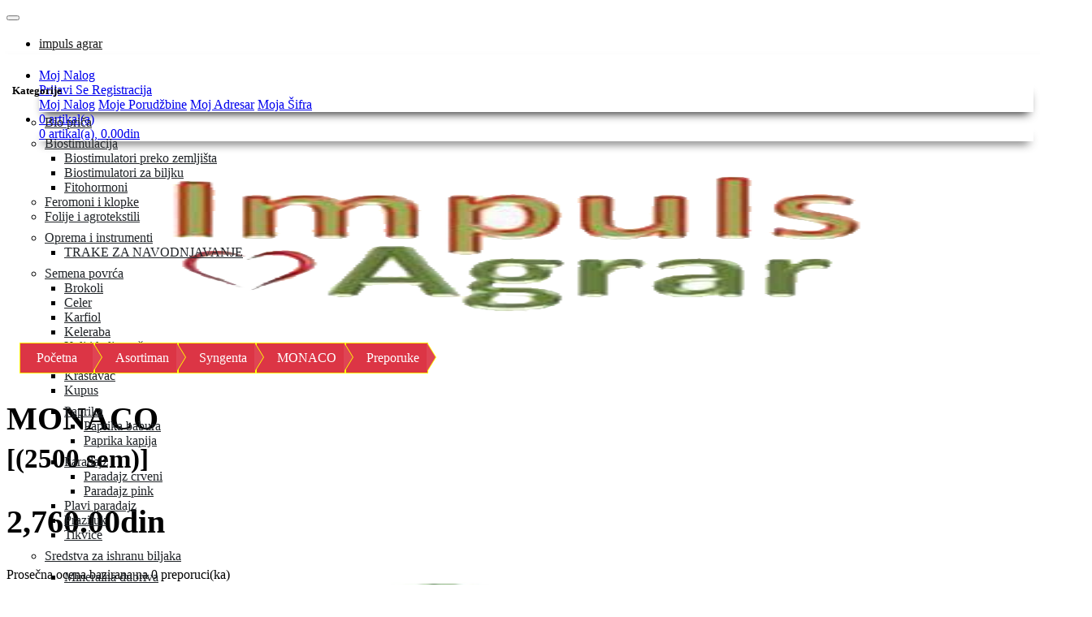

--- FILE ---
content_type: text/html; charset=UTF-8
request_url: https://impulsagrar.asortiman.rs/catalog/product_reviews.php?manufacturers_id=18&page=2&products_id=129
body_size: 9161
content:
<!DOCTYPE html>
<html lang="sr-RS" dir="ltr">


<head resource="/product_info.php?products_id=129" prefix="og: https://ogp.me/ns#">
<!-- <head prefix="og: http://ogp.me/ns# fb: http://ogp.me/ns/fb# website: http://ogp.me/ns/website#"> -->
<meta charset="utf-8">
<meta http-equiv="X-UA-Compatible" content="IE=edge">
<meta name="viewport" content="width=device-width, initial-scale=1, shrink-to-fit=no">
<title>MONACO - MONACO | impuls agrar</title>

<meta name="keywords" content="MONACO, Brokoli" />
<meta name="description" content=" Glavna sezona proizvodnje od proleća do kraja jeseni. Dužina vegetacije 75-80 dana. Namenjena je za svežu potro&scaron;nju i preradu. Biljke su jakog porasta, vrlo ujednačene (CMS), dobro podnosi vi&scaron;e temperature. Formira zbijenu..." />
<meta name="author" content="php.t3chie[at]gmail[dot]com">
<!-- Open Graph Tags -->
<meta property="og:type" content="product" />
<meta property="og:title" content="MONACO - Brokoli | impuls agrar" />
<meta property="og:image" content="https://impulsagrar.asortiman.rs/catalog/images/productz/MONACO_129_1.jpg" />
<meta property="og:url" content="https://impulsagrar.asortiman.rs/catalog/product_reviews.php?manufacturers_id=18&page=2&products_id=129" />
<meta property="og:description" content=" Glavna sezona proizvodnje od proleća do kraja jeseni. Dužina vegetacije 75-80 dana. Namenjena je za svežu potro&scaron;nju i preradu. Biljke su jakog porasta, vrlo ujednačene (CMS), dobro podnosi vi&scaron;e temperature. Formira zbijenu... "/>
<meta property="og:site_name" content="Impuls Agrar doo" />

<base href="https://impulsagrar.asortiman.rs/catalog/">

<!-- bs hooked -->
<link rel="stylesheet" href="ext/bootstrap/v4/bootstrap.min.css">
<!-- stylesheets hooked -->
<link href="custom.css" rel="stylesheet">
<link href="user.css" rel="stylesheet">
<!-- fa hooked -->
<link rel="stylesheet" href="ext/fontawesome-free-5.11.2-web/css/all.min.css" crossorigin="anonymous">
<link rel="canonical" href="https://impulsagrar.asortiman.rs/catalog/product_reviews.php" />

<link rel="stylesheet" type="text/css" href="ext/cookieconsent/3.1.0/cookieconsent.min.css" />
<script src="ext/cookieconsent/3.1.0/cookieconsent.min.js"></script>
<script>
window.addEventListener("load", function(){
window.cookieconsent.initialise({
  "position": "top","static": true,
  "theme": "classic",
  "palette": {"popup":{"background":"#1d8a8a"},"button":{"background":"#62ffaa"}},
  "content": {
    "message": "Ovaj sajt koristi kolačiće radi vašeg (vas kao posetioca) što boljeg iskustva. Ukoliko nastavite sa korišćenjem sajta, smatra se da ste saglasni sa našim uslovima korišćenja i potvrđujete prihvatanje kolačića na njegovim stranicama ",
    "dismiss": "Prihvatam",
    "link": "Uslovi Korišćenja",
    "href": "https://impulsagrar.asortiman.rs/catalog/conditions.php?ceid=g8ki98lg2jfmv63qfg1s1ve865",
    "target": "_self"
  }
})});
</script>

<script>
  var _gaq = _gaq || [];
  _gaq.push(['_setAccount', 'UA-153522234-1']);
  _gaq.push(['_trackPageview']);
  (function() {
    var ga = document.createElement('script'); ga.type = 'text/javascript'; ga.async = true;
    ga.src = ('https:' == document.location.protocol ? 'https://ssl' : 'http://www') + '.google-analytics.com/ga.js';
    var s = document.getElementsByTagName('script')[0]; s.parentNode.insertBefore(ga, s);
  })();
</script>

<link rel="stylesheet" href="ext/owl-carousel/owl.2.3.4.carousel.css">

<link rel="stylesheet" href="ext/owl-carousel/owl.2.3.4.theme.default.css">
</head>
<body>
    <nav class="navbar bg-light navbar-light floating navbar-expand-sm cm-navbar">
  <div class="container-fluid">
    <div class="navbar-header">
<button type="button" class="navbar-toggler nb-hamburger-button" data-toggle="collapse" data-target="#collapseCoreNav" aria-controls="collapseCoreNav" aria-expanded="false" aria-label="Prebaci Navigaciju">
  <span class="navbar-toggler-icon"></span></button>

</div>
      
    <div class="collapse navbar-collapse" id="collapseCoreNav">
      <ul class="navbar-nav mr-auto">
<!-- <li class="nav-item nb-new-products">
  </li> -->

<!-- s2282 -->
<style>
	@media (max-width: 576px) {
		.megamenu .col-sm-6 {padding-bottom:40px!important;}
	}
</style>
				<li class="nav-item dropdown megamenu-li">
					<!-- <a id="name-nb-brand" class="nav-link dropdown-toggle navbar-brand nb-brand" href="" id="dropdown01" data-toggle="dropdown" aria-haspopup="true" aria-expanded="false"> -->
	       			<a id="name-nb-brand" class="nav-link dropdown navbar-brand nb-brand" href="" id="dropdown01" data-toggle="dropdown" aria-haspopup="true" aria-expanded="false">impuls agrar<i class="fas fa-caret-down mm-caret-arrow"></i></a>
	       			<div class="dropdown-menu megamenu" aria-labelledby="dropdown01" style="margin-top:-1px;">
	        			<div class="row">
	         				<div class="col-sm-6 col-lg-3">
	          					<h5>Kategorije</h5>
	          					<ul id="mm-categz" class="nav flex-column flex-nowrap">
	          						<li class="nav-item"><a class="nav-link py-1" href="index.php?cPath=52">Bio priča</a></li><li class="nav-item"><a class="nav-link collapsed py-1" href="index.php?cPath=15">Biostimulacija <i class="fas fa-caret-down mm-caret-arrow"></i></a><div class="collapse" id="sub_15" aria-expanded="false"><ul class="flex-column pl-2 nav"><li class="nav-item"><a class="nav-link py-1" href="index.php?cPath=15_42">Biostimulatori preko zemljišta</a></li><li class="nav-item"><a class="nav-link py-1" href="index.php?cPath=15_41">Biostimulatori za biljku</a></li><li class="nav-item"><a class="nav-link py-1" href="index.php?cPath=15_43">Fitohormoni</a></li></ul></div></li><li class="nav-item"><a class="nav-link py-1" href="index.php?cPath=62">Feromoni i klopke</a></li><li class="nav-item"><a class="nav-link py-1" href="index.php?cPath=17">Folije i agrotekstili</a></li><li class="nav-item"><a class="nav-link collapsed py-1" href="index.php?cPath=18">Oprema i instrumenti <i class="fas fa-caret-down mm-caret-arrow"></i></a><div class="collapse" id="sub_18" aria-expanded="false"><ul class="flex-column pl-2 nav"><li class="nav-item"><a class="nav-link py-1" href="index.php?cPath=18_61">TRAKE ZA NAVODNJAVANJE</a></li></ul></div></li><li class="nav-item"><a class="nav-link collapsed py-1" href="index.php?cPath=12">Semena povrća <i class="fas fa-caret-down mm-caret-arrow"></i></a><div class="collapse" id="sub_12" aria-expanded="false"><ul class="flex-column pl-2 nav"><li class="nav-item"><a class="nav-link py-1" href="index.php?cPath=12_22">Brokoli</a></li><li class="nav-item"><a class="nav-link py-1" href="index.php?cPath=12_26">Celer</a></li><li class="nav-item"><a class="nav-link py-1" href="index.php?cPath=12_21">Karfiol</a></li><li class="nav-item"><a class="nav-link py-1" href="index.php?cPath=12_28">Keleraba</a></li><li class="nav-item"><a class="nav-link py-1" href="index.php?cPath=12_23">Kelj i kelj pupčar</a></li><li class="nav-item"><a class="nav-link py-1" href="index.php?cPath=12_63">Kornison</a></li><li class="nav-item"><a class="nav-link py-1" href="index.php?cPath=12_29">Krastavac</a></li><li class="nav-item"><a class="nav-link py-1" href="index.php?cPath=12_20">Kupus</a></li><li class="nav-item"><a class="nav-link collapsed py-1" href="index.php?cPath=12_25">Paprika <i class="fas fa-caret-down mm-caret-arrow"></i></a><div class="collapse" id="sub_25" aria-expanded="false"><ul class="flex-column pl-4 nav"><li class="nav-item"><a class="nav-link py-1" href="index.php?cPath=12_25_33">Paprika babura</a></li><li class="nav-item"><a class="nav-link py-1" href="index.php?cPath=12_25_32">Paprika kapija</a></li></ul></div></li><li class="nav-item"><a class="nav-link collapsed py-1" href="index.php?cPath=12_24">Paradajz <i class="fas fa-caret-down mm-caret-arrow"></i></a><div class="collapse" id="sub_24" aria-expanded="false"><ul class="flex-column pl-4 nav"><li class="nav-item"><a class="nav-link py-1" href="index.php?cPath=12_24_30">Paradajz crveni</a></li><li class="nav-item"><a class="nav-link py-1" href="index.php?cPath=12_24_31">Paradajz pink</a></li></ul></div></li><li class="nav-item"><a class="nav-link py-1" href="index.php?cPath=12_55">Plavi paradajz</a></li><li class="nav-item"><a class="nav-link py-1" href="index.php?cPath=12_27">Praziluk</a></li><li class="nav-item"><a class="nav-link py-1" href="index.php?cPath=12_19">Tikvice</a></li></ul></div></li><li class="nav-item"><a class="nav-link collapsed py-1" href="index.php?cPath=14">Sredstva za ishranu biljaka <i class="fas fa-caret-down mm-caret-arrow"></i></a><div class="collapse" id="sub_14" aria-expanded="false"><ul class="flex-column pl-2 nav"><li class="nav-item"><a class="nav-link collapsed py-1" href="index.php?cPath=14_34">Mineralna đubriva <i class="fas fa-caret-down mm-caret-arrow"></i></a><div class="collapse" id="sub_34" aria-expanded="false"><ul class="flex-column pl-4 nav"><li class="nav-item"><a class="nav-link py-1" href="index.php?cPath=14_34_35">Granulisana đubriva</a></li><li class="nav-item"><a class="nav-link py-1" href="index.php?cPath=14_34_39">Mikroelementi</a></li><li class="nav-item"><a class="nav-link py-1" href="index.php?cPath=14_34_36">Proste soli</a></li><li class="nav-item"><a class="nav-link py-1" href="index.php?cPath=14_34_38">Specijalna đubriva</a></li><li class="nav-item"><a class="nav-link py-1" href="index.php?cPath=14_34_37">Vodotopiva đubriva</a></li></ul></div></li><li class="nav-item"><a class="nav-link py-1" href="index.php?cPath=14_40">Organska đubriva</a></li></ul></div></li><li class="nav-item"><a class="nav-link collapsed py-1" href="index.php?cPath=16">Sredstva za zaštitu biljaka <i class="fas fa-caret-down mm-caret-arrow"></i></a><div class="collapse" id="sub_16" aria-expanded="false"><ul class="flex-column pl-2 nav"><li class="nav-item"><a class="nav-link py-1" href="index.php?cPath=16_44">Akaricidi</a></li><li class="nav-item"><a class="nav-link py-1" href="index.php?cPath=16_66">Biocidi</a></li><li class="nav-item"><a class="nav-link py-1" href="index.php?cPath=16_46">Fungicidi</a></li><li class="nav-item"><a class="nav-link py-1" href="index.php?cPath=16_47">Herbicidi</a></li><li class="nav-item"><a class="nav-link py-1" href="index.php?cPath=16_45">Insekticidi</a></li><li class="nav-item"><a class="nav-link py-1" href="index.php?cPath=16_57">Moluskocidi</a></li><li class="nav-item"><a class="nav-link py-1" href="index.php?cPath=16_48">Okvašivači</a></li><li class="nav-item"><a class="nav-link py-1" href="index.php?cPath=16_49">Sredstva za deratizaciju</a></li></ul></div></li><li class="nav-item"><a class="nav-link py-1" href="index.php?cPath=13">Supstrati</a></li><li class="nav-item"><a class="nav-link collapsed py-1" href="index.php?cPath=58">Zaštita ... u 10 litara <i class="fas fa-caret-down mm-caret-arrow"></i></a><div class="collapse" id="sub_58" aria-expanded="false"><ul class="flex-column pl-2 nav"><li class="nav-item"><a class="nav-link py-1" href="index.php?cPath=58_59">Fungicidi ... u 10 litara</a></li><li class="nav-item"><a class="nav-link py-1" href="index.php?cPath=58_60">Insekticidi ... u 10 litara</a></li></ul></div></li>	      						</ul>
	         				</div>
	         				<div class="col-sm-6 col-lg-3">
	          					<h5>Linkovi</h5>
	          					<a style="line-height:33px;" class="dropdown-item" href="../blog/"><img class="img-fluid w-100" src="images/blog_free_icon.png" style="max-width:33px;">&ensp;Blog</a>
	          					<a style="line-height:32px;" class="dropdown-item" href="../katalozi.html"><img class="img-fluid w-100" src="images/catalogue_free_icon.png" style="max-width:24px;margin-left:5px;">&ensp;&nbsp;Pogledajte Kataloge</a>
	          					<a style="line-height:33px;" class="dropdown-item" href="../greenhouses.html"><img class="img-fluid w-100" src="images/manufacture_free_icon.png" style="max-width:28px;margin-left:3px;">&ensp;&nbsp;Projektovanje i izgradnja</a>
	          					<hr>
	          					<a class="dropdown-item" href="conditions.php">Uslovi Korišćenja</a>
	          					<a class="dropdown-item" href="location_map.php">Gde se nalazimo</a>
	          					<a class="dropdown-item" href="about_us.php">Malo o nama</a>
	          					<a class="dropdown-item" href="contact_us.php">Kontaktirajte nas</a>
	         				</div>
	         				<div class="col-sm-6 col-lg-3">
	          					<h5>Bio Priča</h5>
	          					<p style="text-align: justify;text-justify: inter-word;">Svedoci smo u vremenu u kom živimo, velike zagađenosti i narušavanja prirodnih tokova. Sve je veća zabrinutost zbog saznanja kako i sa čim se hranimo. Koliko konvencionlan način proizvodnje hrane utiče na naše zdravlje? S tim u vezi u svetu se razvija i zauzima sve veći prostor koncet bio odnosno organska proizvidnja. Ona predstavlja povratak tradiciji koja nas približava prirodi, zdravom načinu življenja.
								Ideja je proizvesti hranu što prirodniju bez upotrebe pesticida, mineralnih đubriva ... aktiviranjem prirodne otpornosti biljaka na bolesti i štetočine.  Organska proizvodnja zasniva se na primeni organskih đubriva, bio insekticida i fungicida.
								</p>
	         				</div>
	         				<!-- <div class="col-sm-6 col-lg-3">
	          					<h5>Image</h5>
	          					<img src="https://source.unsplash.com/250x150/?sig=4" alt="..." style="width: 100%;">
	         				</div> -->
	         				<div class="col-sm-6 col-lg-3" style="text-align:center;">
	          					<h5>Projektovanje i Izgradnja</h5>
	          					<div id="carouselExampleControls" class="carousel slide" data-ride="carousel">
	           						<div class="carousel-inner">
	            						<div class="carousel-item active">
	             							<img class="mx-auto d-block w-75" src="images/menu/menu1.jpg" alt="...">
	            						</div>
	            						<div class="carousel-item">
	             							<img class="mx-auto d-block w-75" src="images/menu/menu2.jpg" alt="...">
		            					</div>
		            					<div class="carousel-item">
		             						<img class="mx-auto d-block w-75" src="images/menu/menu3.jpg" alt="...">
		            					</div>
	           						</div>
	          					</div>
	         				</div>
	        			</div>
	       			</div>
	      		</li>
	      		<!-- <li class="nav-item dropdown megamenu-li">
	       			<a class="nav-link dropdown-toggle" href="" id="dropdown02" data-toggle="dropdown" aria-haspopup="true" aria-expanded="false">Mega Menu 2</a>
	       			<div class="dropdown-menu megamenu" aria-labelledby="dropdown02">
	        			<div class="row">
	         				<div class="col-sm-6 col-lg-4">
	          					<h5>Image Slider</h5>
	          					<div id="carouselExampleControls" class="carousel slide" data-ride="carousel">
	           						<div class="carousel-inner">
	            						<div class="carousel-item active">
	             							<img class="d-block w-100" src="https://source.unsplash.com/250x150/?sig=1" alt="...">
	            						</div>
	            						<div class="carousel-item">
	             							<img class="d-block w-100" src="https://source.unsplash.com/250x150/?sig=2" alt="...">
		            					</div>
		            					<div class="carousel-item">
		             						<img class="d-block w-100" src="https://source.unsplash.com/250x150/?sig=3" alt="...">
		            					</div>
	           						</div>
	          					</div>
	         				</div>
	         				<div class="col-sm-6 col-lg-3">
	         				 	<h5>Links</h5>
	          					<a class="dropdown-item" href="#">Another action</a>
	          					<a class="dropdown-item" href="#">Something else here</a>
	          					<a class="dropdown-item" href="#">Another action</a>
	          					<a class="dropdown-item" href="#">Something else here</a>
	         				</div>
	         				<div class="col-sm-6 col-lg-5">
	          					<h5>Paragraph</h5>
	          					<p>Lorem, ipsum dolor sit amet consectetur adipisicing elit. Veniam impedit itaque minus distinctio possimus reiciendis et repellat. Voluptate, temporibus veniam et praesentium alias, maxime repudiandae aliquid, natus omnis animi iste!</p>
	         				</div>
	        			</div>
	       			</div>
	      		</li> -->

<!-- e2282 -->
</ul>
<ul class="navbar-nav ml-auto">
<li class="nav-item dropdown nb-account"> 
  <a class="nav-link dropdown-toggle" href="#" id="navDropdownAccount" role="button" data-toggle="dropdown" aria-haspopup="true" aria-expanded="false">
    <i class="fas fa-user fa-fw"></i> Moj Nalog <span class="caret"></span>  </a>
  <div class="dropdown-menu dropdown-menu-right" aria-labelledby="navDropdownAccount">
    <a class="dropdown-item" href="https://impulsagrar.asortiman.rs/catalog/login.php?ceid=g8ki98lg2jfmv63qfg1s1ve865"><i class="fas fa-sign-in-alt fa-fw"></i> Prijavi Se</a><a class="dropdown-item" href="https://impulsagrar.asortiman.rs/catalog/create_account.php?ceid=g8ki98lg2jfmv63qfg1s1ve865"><i class="fas fa-fw fa-pencil-alt"></i> Registracija</a>    <div class="dropdown-divider"></div>
    <a class="dropdown-item" href="https://impulsagrar.asortiman.rs/catalog/account.php?ceid=g8ki98lg2jfmv63qfg1s1ve865">Moj Nalog</a>    <a class="dropdown-item" href="https://impulsagrar.asortiman.rs/catalog/account_history.php?ceid=g8ki98lg2jfmv63qfg1s1ve865">Moje Porudžbine</a>    <a class="dropdown-item" href="https://impulsagrar.asortiman.rs/catalog/address_book.php?ceid=g8ki98lg2jfmv63qfg1s1ve865">Moj Adresar</a>    <a class="dropdown-item" href="https://impulsagrar.asortiman.rs/catalog/account_password.php?ceid=g8ki98lg2jfmv63qfg1s1ve865">Moja Šifra</a>  </div>
</li>


<li class="nav-item dropdown nb-shopping-cart">
  <a class="nav-link dropdown-toggle" href="#" id="navDropdownCart" role="button" data-toggle="dropdown" aria-haspopup="true" aria-expanded="false">
    <i class="fas fa-shopping-cart fa-fw"></i> 0 artikal(a) <span class="caret"></span>  </a>
        
  <div class="dropdown-menu dropdown-menu-right" aria-labelledby="navDropdownCart">
    <a class="dropdown-item" href="https://impulsagrar.asortiman.rs/catalog/shopping_cart.php?ceid=g8ki98lg2jfmv63qfg1s1ve865">0 artikal(a), 0.00din</a>  </div>
</li>

</ul>
    </div>
  </div>
</nav>

  
  <div id="bodyWrapper" class="container-fluid">

    <!-- noJs hooked -->
<noscript>
  <div class="alert alert-danger text-center"><p><strong>Izgleda da JavaScript nije dozvoljen u vašem ppretraživaču.</strong></p><p>Morate imati dozvoljen JavaScript u vašem pretraživaču da bi funkcionalnost naše web-prodavnice bila potpuna.<br><a class="alert-link" href="https://www.enable-javascript.com/" target="_blank" rel="nofollow">Klikni ovde ya instrukcije kako da se omogući javascript u pretraživaču</a>.</p></div>
  <div class="w-100"></div>
</noscript>
<div class="row">
  <div class="col-sm-2 cm-header-logo">
  <a href="https://impulsagrar.asortiman.rs/catalog/index.php?ceid=g8ki98lg2jfmv63qfg1s1ve865"><img src="images/logo_biroot.png" data-zoom-image="images/logo_biroot.png" alt="impuls agrar" title="impuls agrar" width="400" height="200" class="img-fluid" /></a></div>



<div class="col-sm-12 cm-header-breadcrumb">
  
  <!-- <nav aria-label="breadcrumb">
    <ol class="breadcrumb">
          </ol>
  </nav> -->

  <!-- <nav aria-label="breadcrumb">
    <ol class="breadcrumb">
      <div class="btn-group btn-breadcrumb breadcrumb-default">
              </div>
    </ol>
  </nav> -->

  <nav aria-label="breadcrumb">
    <ol class="breadcrumb arr-bread">
      <li><a href="https://impulsagrar.asortiman.rs"><i class="fas fa-home"></i><span class="sr-only"> Početna</span></a></li><li><a href="https://impulsagrar.asortiman.rs/catalog/index.php?ceid=g8ki98lg2jfmv63qfg1s1ve865">Asortiman</a></li><li><a href="https://impulsagrar.asortiman.rs/catalog/index.php?manufacturers_id=18&amp;ceid=g8ki98lg2jfmv63qfg1s1ve865">Syngenta</a></li><li><a href="https://impulsagrar.asortiman.rs/catalog/product_info.php?cPath=&amp;products_id=129&amp;ceid=g8ki98lg2jfmv63qfg1s1ve865">MONACO</a></li><li><a href="https://impulsagrar.asortiman.rs/catalog/product_reviews.php?manufacturers_id=18&amp;page=2&amp;products_id=129&amp;ceid=g8ki98lg2jfmv63qfg1s1ve865">Preporuke</a></li>     
	</ol>
  </nav>

</div>

</div>

<div class="body-sans-header">

<link rel="shortcut icon" href="../favicon.png">
    <div class="row">
      <div id="bodyContent" class="col-md-8 order-xs-1 order-sm-6 order-md-6">
      
        

<div class="row">
  <h1 class="display-4 col-sm-8">MONACO<br /><small class="text-muted">[(2500 sem)]</small></h1>
  <h2 class="display-4 col-sm-4 text-left text-sm-right">2,760.00din</h2>
</div>

<div class="contentContainer">

<div class="text-center alert alert-success" role="alert">Prosečna ocena bazirana na 0 preporuci(ka) <i class="far fa-star"></i><i class="far fa-star"></i><i class="far fa-star"></i><i class="far fa-star"></i><i class="far fa-star"></i></div>

  <div class="text-center">
    <a href="https://impulsagrar.asortiman.rs/catalog/product_info.php?products_id=129&amp;ceid=g8ki98lg2jfmv63qfg1s1ve865"><img src="images/productz/MONACO_129_1.jpg" data-zoom-image="images/productz/MONACO_129_1.jpg" alt="MONACO" title="MONACO" width="100" height="80" class="img-fluid" /></a>
    <p><a id="btn1" href="https://impulsagrar.asortiman.rs/catalog/product_reviews.php?manufacturers_id=18&amp;page=2&amp;products_id=129&amp;action=buy_now&amp;ceid=g8ki98lg2jfmv63qfg1s1ve865" class="btn btn-success btn-reviews btn-buy"> <span class="fas fa-shopping-cart" aria-hidden="true"></span> Dodaj u Korpu</a></p>
  </div>

  <hr>


  <div class="alert alert-info" role="alert">
    Trenutno nema ocena / preporuka za proizvod.  </div>


  <div class="buttonSet">
    <div class="text-right"><a id="btn2" href="https://impulsagrar.asortiman.rs/catalog/product_reviews_write.php?manufacturers_id=18&amp;page=2&amp;products_id=129&amp;ceid=g8ki98lg2jfmv63qfg1s1ve865" class="btn btn-success btn-lg btn-block"> <span class="fas fa-comment-alt" aria-hidden="true"></span> Napiši Preporuku</a></div>
      </div>
  
</div>


            
      </div> <!-- bodyContent //-->


      <div id="columnLeft" class="col-md-2 col-sm-12 order-xs-6 order-md-1">
        <!-- <div class="card bm-categories">
  <div class="card-header">
    Kategorije  </div>
  <div class="list-group list-group-flush">
    <li><a class="" href="https://impulsagrar.asortiman.rs/catalog/index.php?cPath=52&amp;ceid=g8ki98lg2jfmv63qfg1s1ve865">Bio priča</a></li><li><a class="" href="https://impulsagrar.asortiman.rs/catalog/index.php?cPath=15&amp;ceid=g8ki98lg2jfmv63qfg1s1ve865">Biostimulacija</a></li><li><a class="" href="https://impulsagrar.asortiman.rs/catalog/index.php?cPath=62&amp;ceid=g8ki98lg2jfmv63qfg1s1ve865">Feromoni i klopke</a></li><li><a class="" href="https://impulsagrar.asortiman.rs/catalog/index.php?cPath=17&amp;ceid=g8ki98lg2jfmv63qfg1s1ve865">Folije i agrotekstili</a></li><li><a class="" href="https://impulsagrar.asortiman.rs/catalog/index.php?cPath=18&amp;ceid=g8ki98lg2jfmv63qfg1s1ve865">Oprema i instrumenti</a></li><li><a class="" href="https://impulsagrar.asortiman.rs/catalog/index.php?cPath=12&amp;ceid=g8ki98lg2jfmv63qfg1s1ve865">Semena povrća</a></li><li><a class="" href="https://impulsagrar.asortiman.rs/catalog/index.php?cPath=14&amp;ceid=g8ki98lg2jfmv63qfg1s1ve865">Sredstva za ishranu biljaka</a></li><li><a class="" href="https://impulsagrar.asortiman.rs/catalog/index.php?cPath=16&amp;ceid=g8ki98lg2jfmv63qfg1s1ve865">Sredstva za zaštitu biljaka</a></li><li><a class="" href="https://impulsagrar.asortiman.rs/catalog/index.php?cPath=13&amp;ceid=g8ki98lg2jfmv63qfg1s1ve865">Supstrati</a></li><li><a class="" href="https://impulsagrar.asortiman.rs/catalog/index.php?cPath=58&amp;ceid=g8ki98lg2jfmv63qfg1s1ve865">Zaštita ... u 10 litara</a></li>  </div>
</div> -->

<!-- s2282 -->
<div class="card bm-categories" style="border:none!important;">
  <!-- <div class="card-header">
      </div> -->
  <div class="list-group list-group-flush">
    <ul class="nav ctg-nav">
      <li><a class="" href="https://impulsagrar.asortiman.rs/catalog/index.php?cPath=52&amp;ceid=g8ki98lg2jfmv63qfg1s1ve865">Bio priča</a></li><li><a class="" href="https://impulsagrar.asortiman.rs/catalog/index.php?cPath=15&amp;ceid=g8ki98lg2jfmv63qfg1s1ve865">Biostimulacija</a></li><li><a class="" href="https://impulsagrar.asortiman.rs/catalog/index.php?cPath=62&amp;ceid=g8ki98lg2jfmv63qfg1s1ve865">Feromoni i klopke</a></li><li><a class="" href="https://impulsagrar.asortiman.rs/catalog/index.php?cPath=17&amp;ceid=g8ki98lg2jfmv63qfg1s1ve865">Folije i agrotekstili</a></li><li><a class="" href="https://impulsagrar.asortiman.rs/catalog/index.php?cPath=18&amp;ceid=g8ki98lg2jfmv63qfg1s1ve865">Oprema i instrumenti</a></li><li><a class="" href="https://impulsagrar.asortiman.rs/catalog/index.php?cPath=12&amp;ceid=g8ki98lg2jfmv63qfg1s1ve865">Semena povrća</a></li><li><a class="" href="https://impulsagrar.asortiman.rs/catalog/index.php?cPath=14&amp;ceid=g8ki98lg2jfmv63qfg1s1ve865">Sredstva za ishranu biljaka</a></li><li><a class="" href="https://impulsagrar.asortiman.rs/catalog/index.php?cPath=16&amp;ceid=g8ki98lg2jfmv63qfg1s1ve865">Sredstva za zaštitu biljaka</a></li><li><a class="" href="https://impulsagrar.asortiman.rs/catalog/index.php?cPath=13&amp;ceid=g8ki98lg2jfmv63qfg1s1ve865">Supstrati</a></li><li><a class="" href="https://impulsagrar.asortiman.rs/catalog/index.php?cPath=58&amp;ceid=g8ki98lg2jfmv63qfg1s1ve865">Zaštita ... u 10 litara</a></li>    </ul>
  </div>
</div>
<!-- e2282 -->


<div class="card bm-search" style="border:none;">

  <div class="card-body text-center">        <form name="quick_find" action="https://impulsagrar.asortiman.rs/catalog/advanced_search_result.php" method="get">    <div class="input-group">    <input type="search" name="keywords" required placeholder="brza pretraga" class="form-control" />      <span class="input-group-btn"><button type="submit" class="btn btn-search"><i class="fas fa-search"></i></button></span>    </div><input type="hidden" name="search_in_description" value="0" /><input type="hidden" name="ceid" value="g8ki98lg2jfmv63qfg1s1ve865" />    </form>  </div>
  <div class="card-footer" style="border:none;">
    ili probajte naprednu:  <a href="https://impulsagrar.asortiman.rs/catalog/advanced_search.php?ceid=g8ki98lg2jfmv63qfg1s1ve865"><strong>pretragu</strong></a>  </div>
  <hr class="card-hr-bottom">
</div>


<div class="card bm-best-sellers" style="border: none;">
  <!-- <div class="card-header"></div>
  <div class="list-group list-group-flush">
      </div>  -->

  <div class="card-header card-blank" style="padding-left:0;padding-right: 0;">
    <div class="d-flex justify-content-center align-items-center">
      <img class="img-fluid w-100" src="images/social_bookmarks/najprodavaniji.png" alt="Najprodavaniji" style="max-width:440px;"></div>
    </div>  
    <div class="list-group list-group-flush">
      <a style="border:none;" class="list-group-item list-group-item-action" href="https://impulsagrar.asortiman.rs/catalog/product_info.php?products_id=192&amp;ceid=g8ki98lg2jfmv63qfg1s1ve865">1.&ensp;MAGNEZIJUM SULFAT 25kg</a>
<a style="border:none;" class="list-group-item list-group-item-action" href="https://impulsagrar.asortiman.rs/catalog/product_info.php?products_id=188&amp;ceid=g8ki98lg2jfmv63qfg1s1ve865">2.&ensp;AMONIUM SULFAT / vodotopivi 25kg</a>
<a style="border:none;" class="list-group-item list-group-item-action" href="https://impulsagrar.asortiman.rs/catalog/product_info.php?products_id=185&amp;ceid=g8ki98lg2jfmv63qfg1s1ve865">3.&ensp;KALCIJUM NITRAT 25kg</a>
<a style="border:none;" class="list-group-item list-group-item-action" href="https://impulsagrar.asortiman.rs/catalog/product_info.php?products_id=187&amp;ceid=g8ki98lg2jfmv63qfg1s1ve865">4.&ensp;KALIJUM SULFAT 25kg</a>
<a style="border:none;" class="list-group-item list-group-item-action" href="https://impulsagrar.asortiman.rs/catalog/product_info.php?products_id=89&amp;ceid=g8ki98lg2jfmv63qfg1s1ve865">5.&ensp;ARDENDO</a>
<a style="border:none;" class="list-group-item list-group-item-action" href="https://impulsagrar.asortiman.rs/catalog/product_info.php?products_id=149&amp;ceid=g8ki98lg2jfmv63qfg1s1ve865">6.&ensp;BIG BEEF</a>
<a style="border:none;" class="list-group-item list-group-item-action" href="https://impulsagrar.asortiman.rs/catalog/product_info.php?products_id=84&amp;ceid=g8ki98lg2jfmv63qfg1s1ve865">7.&ensp;BUCHAREST 2500S</a>
<a style="border:none;" class="list-group-item list-group-item-action" href="https://impulsagrar.asortiman.rs/catalog/product_info.php?products_id=204&amp;ceid=g8ki98lg2jfmv63qfg1s1ve865">8.&ensp;CINKOSAN</a>
<a style="border:none;" class="list-group-item list-group-item-action" href="https://impulsagrar.asortiman.rs/catalog/product_info.php?products_id=252&amp;ceid=g8ki98lg2jfmv63qfg1s1ve865">9.&ensp;Acoustic 1l</a>
<a style="border:none;" class="list-group-item list-group-item-action" href="https://impulsagrar.asortiman.rs/catalog/product_info.php?products_id=163&amp;ceid=g8ki98lg2jfmv63qfg1s1ve865">10.&ensp;OPTIMA</a>
    </div> 
  <hr class="card-hr-bottom"> 
</div>


<div class="card bm-manufacturers">
  <div class="card-header card-blank" style="padding-bottom: 0px;padding-left:0;padding-right: 0;">
    <div class="d-flex justify-content-center align-items-center">
      <img class="img-fluid w-100" src="images/social_bookmarks/manufacturers.png" alt="Proizvodjači" style="max-width:440px;"></div>
    </div>
  <ul class="list-group list-group-flush justify-content-center align-items-center
">
    <li class="list-group-item sel-manu" style="padding-top: 10px;width:100%"><form name="manufacturers" action="https://impulsagrar.asortiman.rs/catalog/index.php" method="get"><select name="manufacturers_id" onchange="this.form.submit();" size="1" style="width: 100%" class="form-control"><option value="">Molimo Izaberite</option><option value="16">Adama</option><option value="45">Agrimatco</option><option value="4">Agroarm</option><option value="30">Bejo zaden</option><option value="9">Belchim</option><option value="43">BHP</option><option value="52">BRINKMAN</option><option value="13">Cheminova</option><option value="20">Clause</option><option value="50">Compo</option><option value="40">Constamble F₁..</option><option value="46">Cyrachem</option><option value="24">Duna</option><option value="48">Ekosan</option><option value="21">Enza zaden</option><option value="42">Fertikal</option><option value="12">Floragard</option><option value="11">FMC</option><option value="14">Galenika fitofa..</option><option value="22">Hazera</option><option value="39">Kevin F₁ / Sy..</option><option value="15">Kne Certis</option><option value="38">Mikado kyowa / ..</option><option value="26">Moravo seeds</option><option value="10">Nihon nohyaky</option><option value="33">Nirit seeds</option><option value="34">Nongwoo bio</option><option value="44">Novagryl</option><option value="32">Nunhems</option><option value="23">Orosco</option><option value="37">PandionF₁ / S..</option><option value="51">Pollino Plast</option><option value="41">Pushma F₁ / R..</option><option value="31">Rijk zvan</option><option value="29">Sakata</option><option value="19">Seminis</option><option value="8">Sharda</option><option value="6">SICIT 2000</option><option value="28">Srbija</option><option value="27">Superior</option><option value="18" selected="selected">Syngenta</option><option value="47">Unichem</option><option value="5">Van Iperen</option><option value="25">Vilmoran/ Mikad..</option><option value="35">Vilmorin</option><option value="53">Yara</option><option value="36">Yuksel</option><option value="49">Zapi</option></select><input type="hidden" name="ceid" value="g8ki98lg2jfmv63qfg1s1ve865" /></form></li>  </ul>
  <hr class="card-hr-bottom">
</div>

      </div>


      <div id="columnRight" class="col-md-2 col-sm-12 order-last">
        <div class="card bm-product-social-bookmarks" style="border:none!important;">
  <div class="card-header card-blank" style="text-align:center;">
    <img class="img-fluid" src="images/social_bookmarks/share_title.png" alt="Podeli" style="width:60%;max-width:250px;">  </div>
  <div class="card-body text-center" style="padding-top:0px!important;padding-bottom:0px!important;">
  	<div class="mid-social-div">
    	<a href="https://impulsagrar.asortiman.rs/catalog/tell_a_friend.php?products_id=129&amp;ceid=g8ki98lg2jfmv63qfg1s1ve865"><i class="far fa-envelope" title="podeli na email" style="padding-bottom: 10px;"></i></a> <script src="https://platform.twitter.com/widgets.js" type="text/javascript"></script><a href="https://twitter.com/share?url=https%3A%2F%2Fimpulsagrar.asortiman.rs%2Fcatalog%2Fproduct_info.php%3Fproducts_id%3D129" target="_blank" lang="en" rel="noopener" class="twitter-share-button">Tvituj</a> <iframe id="i-fb-like" src="//www.facebook.com/plugins/like.php?href=https%3A%2F%2Fimpulsagrar.asortiman.rs%2Fcatalog%2Fproduct_info.php%3Fproducts_id%3D129&amp;layout=button_count&amp;show_faces=false&amp;width=125&amp;action=like&amp;colorscheme=light&amp;height=35" scrolling="no" frameborder="0" style="border:none; overflow:hidden; width:125px; height:35px;" allowTransparency="true"></iframe>	</div>
  </div>
  <hr class="card-hr-bottom">
</div>


<div class="card bm-manufacturer-info" style="border:none;background:#f8f9fa;">
  <div class="card-header" style="background:transparent;color: rgba(0,0,0,.5);">
        <i style="color:#fd7e14;" class="fas fa-industry"></i>&ensp;<b>Syngenta</b>
  </div>
  <div class="card-body" style="border:none;background:transparent;padding-bottom:0px!important;">
    <div><img src="images/_syngenta.png" data-zoom-image="images/_syngenta.png" alt="Syngenta" title="Syngenta" width="228" height="160" class="img-fluid" /></div>  </div>
  <div class="card-footer" style="border:none;background:transparent;padding-top:0px!important;">
    <a style="color: rgba(0,0,0,.5);" href="https://impulsagrar.asortiman.rs/catalog/index.php?manufacturers_id=18&amp;ceid=g8ki98lg2jfmv63qfg1s1ve865"><small><i style="color:#DC3545;" class="fas fa-book-open"></i>&ensp;Drugi Proizvodi od Syngenta</small></a>
  </div>
</div>

      </div>


    </div> <!-- row -->
    
    
  </div> <!-- bodyWrapper //-->

  
</div>

<footer>
  <div class="jumbotron jumbotron-fluid jumbotron-footer m-0 pt-1 pb-1 border-top border-light">
    <div class="container-fluid">
      <div class="footer">
        <!-- <div class="row"> -->
          <!-- s2282 -->
          <div class="container">
            <div class="row text-center text-xs-center text-sm-left text-md-left">
              <!-- e2282 -->
              <div class="col-sm-6 col-md-3 cm-footer-information-links">
  <h5>Linkovi</h5>
  <ul class="list-unstyled quick-links list-tap-target">
    <li><a href="https://impulsagrar.asortiman.rs/catalog/about_us.php?ceid=g8ki98lg2jfmv63qfg1s1ve865"><i class="fa fa-angle-double-right"></i> O Nama</a></li>
<li><a href="https://impulsagrar.asortiman.rs/catalog/../katalozi.html?ceid=g8ki98lg2jfmv63qfg1s1ve865"><i class="fa fa-angle-double-right"></i> Katalozi</a></li>
<li><a href="https://impulsagrar.asortiman.rs/catalog/../blog?ceid=g8ki98lg2jfmv63qfg1s1ve865"><i class="fa fa-angle-double-right"></i> Blog</a></li>
<li><a href="https://impulsagrar.asortiman.rs/catalog/../greenhouses.html?ceid=g8ki98lg2jfmv63qfg1s1ve865"><i class="fa fa-angle-double-right"></i> Projektovanje / Izgradnja</a></li>
  </ul>  
</div>


<div class="col-sm-6 col-md-3 cm-footer-information-links">
  <h5>Informacije</h5>
  <!-- <ul class="list-unstyled list-tap-target">
    <li><a href="https://impulsagrar.asortiman.rs/catalog/privacy.php?ceid=g8ki98lg2jfmv63qfg1s1ve865"><i class="fa fa-angle-double-right"></i> Privatnost &amp; Kolačići</a></li>
<li><a href="https://impulsagrar.asortiman.rs/catalog/conditions.php?ceid=g8ki98lg2jfmv63qfg1s1ve865"><i class="fa fa-angle-double-right"></i> Uslovi Korišćenja</a></li>
<li><a href="https://impulsagrar.asortiman.rs/catalog/shipping.php?ceid=g8ki98lg2jfmv63qfg1s1ve865"><i class="fa fa-angle-double-right"></i> Dostava &amp; Povraćaj</a></li>
<li><a href="https://impulsagrar.asortiman.rs/catalog/location_map.php?ceid=g8ki98lg2jfmv63qfg1s1ve865"><i class="fa fa-angle-double-right"></i> Mapa</a></li>
  </ul>  -->
  <!-- s2282 -->
  <ul class="list-unstyled quick-links list-tap-target">
    <li><a href="https://impulsagrar.asortiman.rs/catalog/privacy.php?ceid=g8ki98lg2jfmv63qfg1s1ve865"><i class="fa fa-angle-double-right"></i> Privatnost &amp; Kolačići</a></li>
<li><a href="https://impulsagrar.asortiman.rs/catalog/conditions.php?ceid=g8ki98lg2jfmv63qfg1s1ve865"><i class="fa fa-angle-double-right"></i> Uslovi Korišćenja</a></li>
<li><a href="https://impulsagrar.asortiman.rs/catalog/shipping.php?ceid=g8ki98lg2jfmv63qfg1s1ve865"><i class="fa fa-angle-double-right"></i> Dostava &amp; Povraćaj</a></li>
<li><a href="https://impulsagrar.asortiman.rs/catalog/location_map.php?ceid=g8ki98lg2jfmv63qfg1s1ve865"><i class="fa fa-angle-double-right"></i> Mapa</a></li>
  </ul>   
  <!-- e2282 -->
</div>


<div class="col-sm-6 col-md-3 cm-footer-contact-us">
  <h5>Kontakt info</h5>
  <ul class="list-unstyled store-info list-tap-target">
    <!-- dodao style ovde -->
      <style>a.disabled {pointer-events: none;cursor: default;}</style>
    <!-- ---------------- -->
    <li><a href="#" class="disabled">065/202-52-02</a></li>
    <li><a href="#" class="disabled">Ive Lole Ribara 65, 22406 Irig</a></li>
    <li><a href="#" class="disabled">Srbija</a></li>
    <li class="quick-li"><a href="https://impulsagrar.asortiman.rs/catalog/contact_us.php?ceid=g8ki98lg2jfmv63qfg1s1ve865"><i class="fas fa-paper-plane"></i> Kontaktirajte nas</a></li>
    </li>
  </ul>  
</div>


<div class="col-sm-6 col-md-3 cm-footer-information-links">
  <h5>Social</h5>
  <ul class="list-unstyled quick-links list-tap-target">
    <li><a href="https://www.facebook.com/impulsagrar" target="_blank"><i class="fab fa-facebook-f"></i> facebook</a></li>
  </ul>  
</div>

            </div>
          </div> <!-- e2282 -->
      </div>
    </div>
  </div>
  <div class="footer-extra">
    <div class="container-fluid">
      <div class="row">
        <div class="col-sm-6 text-center text-sm-left cm-footer-extra-copyright">
  <p>&copy; 2026 <a href="https://asortiman.rs">asortiman.rs</a>. Sva prava zadržana.</p></div>

      </div>
    </div>
  </div>
</footer>

<!-- jquery hooked -->
<script src="ext/js/jquery-3.4.1.min.js"></script>
<!-- bs hooked -->
<script src="ext/bootstrap/v4/popper.min.js"></script>
<script src="ext/bootstrap/v4/bootstrap.min.js"></script>
<script src="ext/js/jquery.ez-plus.js"></script>
<script src="ext/js/custom.js"></script>
<!-- filterlist hooked -->
<script>
var filter = $('.filter-list');
$('div.alert-filters > ul.nav').append($('<ul>').attr('class','nav ml-auto').append($('<li>').append(filter)));
</script>
<script type="application/ld+json">{"@context":"https:\/\/schema.org","@type":"BreadcrumbList","itemListElement":[{"@type":"ListItem","position":0,"item":{"@id":"https:\/\/impulsagrar.asortiman.rs","name":" Po\u010detna"}},{"@type":"ListItem","position":1,"item":{"@id":"https:\/\/impulsagrar.asortiman.rs\/catalog\/index.php?ceid=g8ki98lg2jfmv63qfg1s1ve865","name":"Asortiman"}},{"@type":"ListItem","position":2,"item":{"@id":"https:\/\/impulsagrar.asortiman.rs\/catalog\/index.php?manufacturers_id=18&amp;ceid=g8ki98lg2jfmv63qfg1s1ve865","name":"Syngenta"}},{"@type":"ListItem","position":3,"item":{"@id":"https:\/\/impulsagrar.asortiman.rs\/catalog\/product_info.php?cPath=&amp;products_id=129&amp;ceid=g8ki98lg2jfmv63qfg1s1ve865","name":"MONACO"}},{"@type":"ListItem","position":4,"item":{"@id":"https:\/\/impulsagrar.asortiman.rs\/catalog\/product_reviews.php?manufacturers_id=18&amp;page=2&amp;products_id=129&amp;ceid=g8ki98lg2jfmv63qfg1s1ve865","name":"Preporuke"}}]}</script>
<style>.jcm-back-to-top {
  display: none;
  background-color: #FF9800;
  width: 50px;
  height: 50px;
  text-align: center;
  border-radius: 4px;
  margin: 30px;
  position: fixed;
  bottom: 30px;
  right: 30px;
  transition: background-color .3s;
  z-index: 1000;
}


.jcm-back-to-top:hover {
  cursor: pointer;
  background-color: #FFF700;
}
.jcm-back-to-top:active {
  background-color: #555;
}
.jcm-back-to-top::after {
  content: "\ ";
  font-family: FontAwesome;
  font-weight: normal;
  font-style: normal;
  font-size: 2em;
  line-height: 50px;
  color: #fff;
}</style>
<script>jQuery(document).ready(function() {
    var offset = 250;
    var duration = 500;
    jQuery(window).scroll(function() {
        if (jQuery(this).scrollTop() > offset) {
            jQuery('.jcm-back-to-top').fadeIn(duration);
        } else {
            jQuery('.jcm-back-to-top').fadeOut(duration);
        }
    });
    jQuery('.jcm-back-to-top').click(function(event) {
        event.preventDefault();
        jQuery('html, body').animate({scrollTop: 0}, duration);
        return false;
    })
});</script>
<a class="jcm-back-to-top"><i style="color:#fff;font-size:2em;" class="fas fa-chevron-up"></i></a>

<script src="ext/js/owl.carousel.js"></script>


</body>
</html>


--- FILE ---
content_type: text/css
request_url: https://impulsagrar.asortiman.rs/catalog/custom.css
body_size: 523
content:
/* DO NOT CHANGE THIS FILE -------------------------------------------------- */
/* TO OVER-RIDE ANY ASPECT OF THIS CSS, AMEND THE user.css FILE ------------- */

* {min-height: 0.01px;}#bodyWrapper {padding-top: 10px;}.stepwizard {margin-top: 20px;}.footer {padding-top: 10px;}.footer-extra {background: #111; color: silver; line-height: 2; padding-top: 10px;}.footer-extra A {color: silver;}.card {margin-bottom: 10px !important;}.form-control-feedback { position: absolute; width: auto; top: 7px; right: 45px; margin-top: 0; }blockquote.blockquote p {font-size: 0.8em !important;}.list-tap-target {line-height: 2;}.buttonSet p {margin-top: 10px;}.alert-filters {outline: 1px solid #eee;}.alert-filters A {color: #575757;}.alert-filters A:hover {color: #000;}@media (max-width: 575.98px) {.display-1 {font-size: 3rem;font-weight: 300;line-height: 1.0;}.display-2 {font-size: 2.75rem;font-weight: 300;line-height: 1.0;}.display-3 {font-size: 2.25rem;font-weight: 300;line-height: 1.0;}.display-4 {font-size: 1.75rem;font-weight: 300;line-height: 1.0;}h4 {font-size: 1rem;}}@media (max-width: 991.01px) {#columnLeft, #columnRight {padding-top: 20px;}}


--- FILE ---
content_type: text/css
request_url: https://impulsagrar.asortiman.rs/catalog/user.css
body_size: 4137
content:
/* user.css ----------------------------------------------------------------- */
@font-face {
	font-family:Courgette;
	src: url('ext/Fonts/Courgette-Regular.ttf');
}
.nb-brand,.display-4,.display-5{
	font-family: 'Courgette', cursive;
}

/* pretresti *******************************/
@media (min-width: 1260px) {
    .img-fluid {
      width:90%;
    }
}
@media only screen and (max-width: 1300px) and (min-width: 767px) {
    .fix-spec-arrow{
      padding-left:0px!important;
    }
    .sel-manu,.bm-product-social-bookmarks .card-header{
      padding-left:0px!important;
      padding-right:0px!important;
    }
    .sel-manu select{
      font-size:0.8rem;
    }
}
@media (max-width: 767px) {
	.btn-breadcrumb { margin-left: 10px; margin-right: 10px; width: calc(100% - 20px) !important; }
}
@media (max-width: 575px) {
      .cm-pi-price h2{position:relative;} 
}
@media (min-width: 576px) {
      .cm-pi-price h2{position:absolute;} 
}

@media only screen and (max-width: 1024px) and (min-width: 768px) {
  .bm-search .form-control,.cm-pi-description,.bm-categories .ctg-nav,.bm-best-sellers .list-group,.bm-search,.bm-manufacturer-info,.cm-pi-jcm_product_info_delivery_note .card-body {
    font-size: 0.8rem;
  }
  .bm-search .input-group-btn {
    display:none;
  }
  .bm-search .card-body{
    padding-left:0px!important;
    padding-right:0px!important;
  }
}
/*.btn-breadcrumb{
	width: auto;
	background-color: transparent;
	border-radius: 4px;
	border: solid 1px transparent;
}
.btn-breadcrumb .btn{
	border-color: transparent; border: 0px solid transparent;
	font-size: 11px;
}
.breadcrumb-default{ background-color: #fff; }
.btn-secondary,.breadcrumb-primary{ background-color: #337ab7; }
.btn-secondary:hover{background-color: #286090;}

.breadcrumb-success{ background-color: #5cb85c; }
.breadcrumb-danger{ background-color: #d9534f; }

.btn-breadcrumb .btn:last-child {font-weight: bold; text-decoration: underline;}
.btn-breadcrumb .btn:last-child:after{margin-left: -2px;}
.btn-breadcrumb .btn:last-child:before{margin-left: -1px;}

.btn-breadcrumb .btn-derecha{
	float: right;
	margin-right: 0px;
	padding: 6px 10px 6px 10px !important;
	margin-left: 0px !important;
	border-radius: 0px !important; 
}
.btn-breadcrumb .btn-derecha:first-child { 
	border-top-right-radius: 2px !important; 
	border-bottom-right-radius: 2px !important; 
}

.btn-breadcrumb .btn-derecha:after, .btn-breadcrumb .btn-derecha:before{
	content: none !important;
}

.btn-breadcrumb .btn:after {
  content: " ";
  display: block;
  width: 0;
  height: 0;
  border-top: 13px solid transparent;
  border-bottom: 15px solid transparent;
  border-left: 10px solid white;
  position: absolute;
  top: 50%;
  margin-top: -14px;
  margin-left: 0px;
  left: 100%;
  z-index: 3;
}
.btn-breadcrumb .btn:before {
  content: " ";
  display: block;
  width: 0;
  height: 0;
  border-top: 13px solid transparent;
  border-bottom: 15px solid transparent;
  border-left: 10px solid rgb(173, 173, 173);
  position: absolute;
  top: 50%;
  margin-top: -14px;
  margin-left: 1px;
  left: 100%;
  z-index: 3;
}*/

/** The Spacing **/
/*.btn-breadcrumb .btn {padding:6px 12px 6px 24px;}
.btn-breadcrumb .btn:first-child {padding:6px 6px 6px 10px;}
.btn-breadcrumb .btn:last-child {padding:6px 18px 6px 24px;}
*/
/** Default button **/
/*.btn-breadcrumb .btn.btn-default:after { border-left: 10px solid #fff;}
.btn-breadcrumb .btn.btn-default:hover:after {border-left: 10px solid #e6e6e6;}
.btn-breadcrumb .btn.btn-default:hover:before, .btn-breadcrumb .btn.btn-default:before {border-left: 10px solid #adadad;}
.breadcrumb-default{ border: solid 1px #adadad; }*/

/** Primary button **/
/*.btn-breadcrumb .btn.btn-secondary:after {border-left: 10px solid #337ab7;}
.btn-breadcrumb .btn.btn-secondary:hover:after {border-left: 10px solid #286090;}
.btn-breadcrumb .btn.btn-secondary:hover:before, .btn-breadcrumb .btn.btn-secondary:before {border-left: 10px solid #204d74;}
.breadcrumb-primary{ border: solid 1px #204d74; }*/

/** Success button **/
/*.btn-breadcrumb .btn.btn-success:after {border-left: 10px solid #5cb85c;}
.btn-breadcrumb .btn.btn-success:hover:after {border-left: 10px solid #449d44;}
.btn-breadcrumb .btn.btn-success:hover:before, .btn-breadcrumb .btn.btn-success:before {border-left: 10px solid #398439;}
.breadcrumb-success{ border: solid 1px #398439; }*/
/** Danger button **/
/*.btn-breadcrumb .btn.btn-danger:after {border-left: 10px solid #dc3545;}
.btn-breadcrumb .btn.btn-danger:hover:after {border-left: 10px solid #dc3545;}
.btn-breadcrumb .btn.btn-danger:hover:before, .btn-breadcrumb .btn.btn-danger:before {border-left: 10px solid white;}
.breadcrumb-danger{ border: solid 1px #dc3545; }*/

.arr-bread {
    height: auto; /*36px;*/
    /*padding: 0;*/
    padding: .35rem 1rem;
    line-height: 36px;
    list-style: none;
    /*background-color: #D5DAE1*/
}

.arr-bread li, .arr-bread li a, .arr-bread li span {
    display: inline-block;
    vertical-align: top
}
.arr-bread li:not(:first-child) {
    margin-left: 0px
}
.arr-bread li+li:before {
    padding: 0;
    content: ""
}
.arr-bread li span {
    padding: 0 10px
}
.arr-bread li a, .arr-bread li:not(:first-child) span {
    height: 36px;
    padding: 0 10px 0 25px;
    line-height: 36px
}
.arr-bread li:first-child a {
    padding: 0 10px
}
.arr-bread li a {
    position: relative;
    color: #fff;
    text-decoration: none;
    background-color:#DC3545;
    border: 1px solid #FFFF00
}
.arr-bread li:first-child a {
    padding-left: 10px
}
.arr-bread li a:after, .arr-bread li a:before {
    position: absolute;
    top: -1px;
    width: 0;
    height: 0;
    content: '';
    border-top: 18px solid transparent;
    border-bottom: 18px solid transparent
}
.arr-bread li a:before {
    right: -10px;
    z-index: 3;
    border-left-color: #DF4454;
    border-left-style: solid;
    border-left-width: 11px
}
.arr-bread li a:after {
    right: -11px;
    z-index: 2;
    border-left: 11px solid #FFFF00
}
.arr-bread li a:focus, .arr-bread li a:hover {
    background-color: #BD2130;
    border: 1px solid #BD2130
}
.arr-bread li a:focus:before, .arr-bread li a:hover:before {
    border-left-color: #BD2130
}
.arr-bread li a:active {
    /*background-color: #2494be;*/
    border: 2px solid #BD2130;/*#2494be*/
}
.arr-bread li a:active:after, .arr-bread li a:active:before {
    border-left-color: #BD2130;/*#2494be*/
}

/************************** NAV kategorije ***********************/
.ctg-nav {
    width: 100%;/*auto;*/
    height: auto;
    /*margin-left: 10px;*/
    margin-top: 3px;
    list-style: none
}
.ctg-nav a,
p.link a {
    text-decoration: none;
    color:black;
    /*padding-left: 1.25rem;*/
}
.ctg-nav li {
    text-align: justify;
    width: 100%;/*200px;*/
    padding-top: 4px;
    padding-bottom: 4px;
    padding-left: 1.25rem;
    padding-right: 0.75rem;
    transition: all .2s linear;
    background-color: rgba(0,0,0,.03);
    border-bottom: 1px solid rgba(0,0,0,.04);
}

.ctg-nav a {
    /*color: #fff*/
}

.ctg-nav li:hover {
    -moz-transform: translate(20px, 00px);
    -webkit-transform: translate(30px, 00px);
    -moz-border-radius: 0 9px 9px 0;
    -webkit-border-radius: 0 9px 9px 0;
    border-radius: 0 9px 9px 0;
    transform: translate(20px, 00px);
    background: -webkit-gradient(linear, 80% 20%, 10% 21%, from(#cecccc), to(white));
    background: -ms-gradient(linear, 80% 20%, 10% 21%, from(#cecccc), to(white));
    background: -moz-gradient(linear, 80% 20%, 10% 21%, from(#cecccc), to(white));
}

.ctg-nav li:active {
    background-color: #D8D8D8;
}
.ctg-nav li:active {
    -moz-transform: translate(20px, 00px);
    -webkit-transform: translate(30px, 00px);
    -moz-border-radius: 0 9px 9px 0;
    -webkit-border-radius: 0 9px 9px 0;
    border-radius: 0 9px 9px 0;
    transform: translate(20px, 00px);
    background: -webkit-gradient(linear, 80% 20%, 10% 21%, from(#cecccc), to(white));
    background: -ms-gradient(linear, 80% 20%, 10% 21%, from(#cecccc), to(white));
    background: -moz-gradient(linear, 80% 20%, 10% 21%, from(#cecccc), to(white));
}
/*************** end nav kategorije ************************/
.new-items-main-page{transition: all .4s ease-in-out;}
.new-items-main-page:hover{transform: scale(1.03);box-shadow: 20px 20px 40px 0px rgba(0,0,0,0.5);}
.spec-arrowz{/*margin-left:20px;margin-right:20px;*/font-size:1.3rem;color:#d2cfcd;transition: all .2s linear;}
.spec-arrowz:hover{color:#352921;}
.card-one-special{display:none;}
.card-special-show{display:block;}
.bm-specials,.bm-manufacturers{
  border:none;
  /*border-bottom: 1px solid #d2cfcd;
  border-right: 1px solid #d2cfcd;*//*#1f1209;
  box-shadow: 0 5px 5px -5px #333;*/
}
.bm-manufacturers li{
  border-bottom:none;
}
.card-blank{
  border:none;
  background-color:transparent;
}
.twitter-share-button{width:100%;}
.mid-social-div{
  width: 61px;
  margin-left: auto;
  margin-right: auto;
}
/**********************************************************/
.card-hr-bottom{
  margin-right: 0;
  margin-left: 20%!important;
  height: 1px;
  background-image: linear-gradient(to right, rgba(0, 0, 0, 0), rgba(0, 0, 0, 0.25), rgba(0, 0, 0, 0));
  width: 60%;
}
/*         MEGA MENU           */
.megamenu-li {
  position: static;
}
.megamenu {
  position: absolute;
  width: 100%;
  left: 0;
  right: 0;
  padding: 15px;
}
#name-nb-brand{
  color: rgba(0,0,0,.9)!important;
}
.megamenu-li a:after {
 content: none!important; 
}
.dropdown-menu{
  -webkit-box-shadow: 0 8px 12px -6px #222;
  -moz-box-shadow: 0 8px 12px -6px #222;
  box-shadow: 0 8px 12px -6px #222;
}
/*     END OF MEGA MENU        */
footer{
  margin-top:20px;
}
.footer {
    /*background: #007b5e !important;*/
}
.footer h5{
  padding-left: 10px;
    border-left: 3px solid rgba(0,0,0,.5);/*#eeeeee;*/
    padding-bottom: 6px;
    margin-bottom: 20px;
    color:rgba(0,0,0,.8);/*#ffffff;*/
}
.footer a {
    color: rgba(0,0,0,.5);/*#ffffff;*/
    text-decoration: none !important;
    background-color: transparent;
    -webkit-text-decoration-skip: objects;
}
.footer ul.quick-links li,.quick-li{
  padding: 3px 0;
  -webkit-transition: .5s all ease;
  -moz-transition: .5s all ease;
  transition: .5s all ease;
}
.footer ul.store-info li{
  padding: 3px 0;
}
.footer ul.quick-links li:hover,.quick-li:hover{
  padding: 3px 0;
  margin-left:5px;
  font-weight:700;
}
.footer ul.quick-links li a i,.quick-li a i{
  margin-right: 5px;
}
.footer ul.quick-links li:hover a i,.quick-li:hover a i {
    font-weight: 700;
}
.list-tap-target {
    line-height: 1.7!important;
}
.footer-extra {
    background: #e9ecef !important;/*transparent;*/
    color: rgba(0,0,0,.5);;
    line-height: 2;
    padding-top: 10px;
}
.footer-extra A {
    color: rgba(0,0,0,.7);
}
.jumbotron-footer{padding-bottom:0px!important;}
/* mega meni kategorije */
/*#mm-categz .nav-link[data-toggle].collapsed:after {
    content: "▾";
}
#mm-categz .nav-link[data-toggle]:not(.collapsed):after {
    content: "▴";
}*/
#mm-categz .pl-2,
#mm-categz .pl-4,
#mm-categz .pl-6,
#mm-categz .pl-8,
#mm-categz .pl-10,
#mm-categz .pl-12{
  padding-left: 1.5rem !important;
}
#mm-categz a{
  color:#212529;
}
#name-nb-brand > .mm-caret-arrow{
  font-size: 1.4rem;
  vertical-align: middle;
  width: 40px;
  padding-left: 10px;
  color:
  #dc3545;
  margin-top: -5px;
}
#name-nb-brand > .mm-caret-arrow:hover{
  color:#6e1a22;
  font-size:1.5rem;
}
#mm-categz a:hover{
  font-weight:bold;
  color:#212529;
}
#mm-categz .mm-caret-arrow{
  font-size: 1.4rem;
  vertical-align: bottom;
  width: 40px;
  padding-left:20px;
  color:#dc3545;
}
#mm-categz .mm-caret-arrow:hover{
  color:#6e1a22;
  font-size:1.5rem;
}
.ctg-is-parent{
  vertical-align:super;
  font-size:75%;
  font-weight:bold;
  color:#dc3545;
}
.btn-ctg-is-parent{
  background:#e9ecef;
}
.btn-ctg-is-parent:hover{
  background:#d1d4d7;
}
.cm-header-logo img{
  display:block;
  margin:auto;
}
.bm-search a{
  color:#dc3545;
}
.bm-search a:hover{
  color:#b02a37;
}
#box-orders-history li{
  border-color: transparent;
  padding-top:0.25rem;
  padding-bottom:0.25rem;
}
#box-orders-history li a {
  color:#17a2b8;
}
#box-orders-history li a.badge-primary{
  background-color: transparent;
  color:#4d5053;
}
/** da li ovo ostaviti ? da li ovo resava sirinu ? */
.new-items-main-page,.box-height{
  max-width:366.45px;
  margin-left: auto;
  margin-right: auto;
}
.set-product-width,.cm-ip-product-listing .is-product{max-width:366.45px;transition: all .4s ease-in-out;}
.set-product-width:hover,.cm-ip-product-listing .is-product:hover{transform: scale(1.03);box-shadow: 5px 5px 10px 0px rgba(0,0,0,0.5);}
/***************************************************/
.cm-pi-jcm_product_info_delivery_note,
.cm-pi-buy-button,
.cm-pi-review-button{margin-top:20px;}
.photoset-row{height:auto!important;}
.cm-footer-jcm-logos{margin-top:10px;}
.a-danger-lnk,.a-info-lnk{font-weight:bold;font-family: 'Courgette', cursive;font-size: 1.2rem;}
.a-danger-lnk{color:#28a745;}
.a-info-lnk{color:#17a2b8;}
/*.bm-product-social-bookmarks{z-index:-1;}*/
.xzoom-container{margin-left:auto;margin-right:auto;}
.pagination>li>a, .pagination>li>span { border-radius: 50% !important;margin: 0 5px;}
.page-item.active .page-link{background:#e9ecef;border-color: #f8f9fa;color:#17a2b8;}
.pagination-lg .page-link {padding: 0.75rem 1rem;font-size: 14px;line-height: 14px;}
/* tumblr */
#tumblr2 {
  position: relative;
  overflow: hidden;
  margin: 20px auto 0 auto;
  border-radius: 4px;
}

#tumblr2 ul {
  position: relative;
  margin: 0;
  padding: 0;
  height: 200px;
  list-style: none;
}

#tumblr2 ul li {
  position: relative;
  display: block;
  float: left;
  margin: 0;
  padding: 0;
  width: 300px;
  height: 200px;
  background: #ccc;
  text-align: center;
  line-height: 200px;
}

a.control_prev, a.control_next {
  position: absolute;
  top: 40%;
  z-index: 999;
  display: block;
  padding: 4% 3%;
  width: auto;
  height: auto;
  background: #2a2a2a;
  color: #fff;
  text-decoration: none;
  font-weight: 600;
  font-size: 18px;
  opacity: 0.8;
  cursor: pointer;
}

a.control_prev:hover, a.control_next:hover {
  opacity: 1;
  -webkit-transition: all 0.2s ease;
}

a.control_prev {
  border-radius: 0 2px 2px 0;
}

a.control_next {
  right: 0;
  border-radius: 2px 0 0 2px;
}
/*.cm-ip-title*/ .display-4{
	font-size: 2.5rem!important;
}
/*.cm-pi-name*/ .display-5 {
	font-size: 2.0rem!important;
}
/* BITNO ! Fix za xzoom kontejner, jer se pomerao levo desno */
#xzoom-fancy,.xzoom-thumbs {
	display:block;
	margin-left:auto;
	margin-right:auto;
}
/* i menjao width on click thumnail-a */
.container-fluid {
    max-width: 1600px;
}
.twitter-share-button{margin-left:3px;}
.model-po-ceni{/*text-decoration: underline;*/}

/* QTY */
/*
input[type="number"] {
  -webkit-appearance: textfield;
  -moz-appearance: textfield;
  appearance: textfield;
}

input[type=number]::-webkit-inner-spin-button,
input[type=number]::-webkit-outer-spin-button {
  -webkit-appearance: none;
}

.number-input {
  border: 2px solid #ddd;
  display: inline-flex;
}

.number-input,
.number-input * {
  box-sizing: border-box;
}

.number-input button {
  outline:none;
  -webkit-appearance: none;
  background-color: transparent;
  border: none;
  align-items: center;
  justify-content: center;
  width: 2rem;
  height: 2rem;
  cursor: pointer;
  margin: 0;
  position: relative;
}

.number-input button:before,
.number-input button:after {
  display: inline-block;
  position: absolute;
  content: '';
  width: 1rem;
  height: 2px;
  background-color: #212121;
  transform: translate(-50%, -50%);
}
.number-input button.plus:after {
  transform: translate(-50%, -50%) rotate(90deg);
}

.number-input input[type=number] {
  font-family: sans-serif;
  max-width: 5rem;
  padding: .5rem;
  border: solid #ddd;
  border-width: 0 2px;
  font-size: 1rem;
  height: 2rem;
  font-weight: bold;
  text-align: center;
}
*/